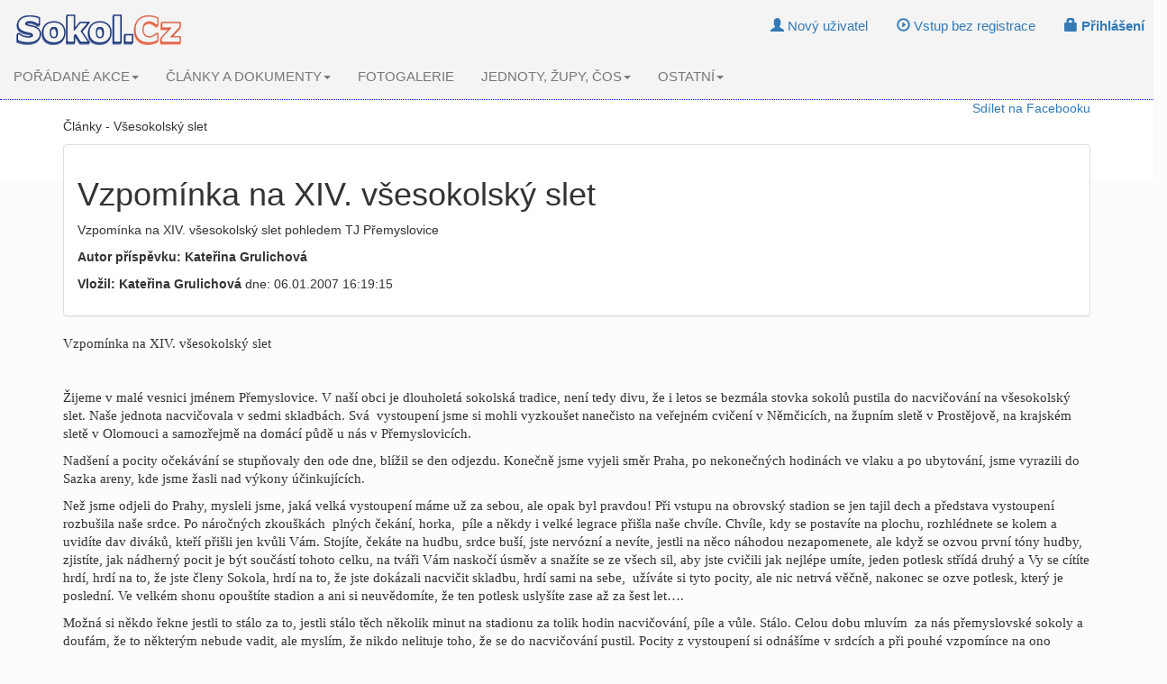

--- FILE ---
content_type: text/html; charset=Windows-1250
request_url: https://www.sokol.cz/dokument/1941-vzpominka-na-xiv-vsesokolsky-slet
body_size: 5130
content:

<!DOCTYPE html>

<html lang="cs">
  <head>

    <meta charset="windows-1250">
    <meta http-equiv="X-UA-Compatible" content="IE=edge">
    <meta name="viewport" content="width=device-width, initial-scale=1">
    <!-- The above 3 meta tags *must* come first in the head; any other head content must come *after* these tags -->

    <meta name="Author" content="Vladislav Voráč"/>
    <meta name="Keywords" content="sokol,tj sokol,t.j.sokol,česká obec sokolská,čos,všestrannost,sport pro všechny,atletika,gymnastika,turistika,tábornictví,obecná gymnastika,míčové hry"/>
    <meta name="robots" content="index,follow" />
    <meta name="msvalidate.01" content="2C7087365332D78907D4A12EA085FD68" />
    <link rel="alternate" type="application/rss+xml" title="Sokol.Cz - novinky (RSS)" href="http://www.sokol.cz/rss/novinky.php" />
    <link rel="alternate" type="application/rss+xml" title="Sokol.Cz - akce (RSS)" href="http://www.sokol.cz/rss/akce1.php" />
    <link rel="alternate" type="text/calendar" title="Sokol.Cz - Pořádané akce" href="http://www.sokol.cz/interface/akce-export/?format=iCalendar" />
    <link rel="search" type="application/opensearchdescription+xml" href="http://www.sokol.cz/opensearch.xml" title="Sokol.Cz vyhledávání" />
    <link rel="shortcut icon" href="https://www.sokol.cz/favicon.ico"/>
    <title>
            Vzpomínka na XIV. všesokolský slet    </title>
    <meta name="Description" content="Vzpomínka na XIV. všesokolský slet pohledem TJ Přemyslovice"/>    
    
       
    

    <!-- Bootstrap -->
    <link href="https://www.sokol.cz/sokol/css/bootstrap.min.css" rel="stylesheet">

    <!-- HTML5 shim and Respond.js for IE8 support of HTML5 elements and media queries -->
    <!-- WARNING: Respond.js doesn't work if you view the page via file:// -->
    <!--[if lt IE 9]>
      <script src="https://oss.maxcdn.com/html5shiv/3.7.3/html5shiv.min.js"></script>
      <script src="https://oss.maxcdn.com/respond/1.4.2/respond.min.js"></script>
    <![endif]-->

    
    <link href="https://www.sokol.cz/sokol/css/sokolcz.css" rel="stylesheet">

    
  
     <script src="https://www.sokol.cz/sokol/js/tools.js" type="text/javascript" ></script>


     
    <meta property="fb:app_id"               content="397372515040042" />
<meta property="og:image"               content="http://www.sokol.cz/sokol/images/logo_for_fb.gif" />
<meta property="og:url"                content="https://www.sokol.cz/dokument/1941-vzpominka-na-xiv-vsesokolsky-slet" />
<meta property="og:type"               content="article" />
<meta property="og:description"        content="Vzpomínka na XIV. všesokolský slet pohledem TJ Přemyslovice" />
<meta property="og:title"              content="Vzpomínka na XIV. všesokolský slet" />
     


    

  </head>
  <body>
    




 <nav class="navbar navbar-default navbar-static-top">
     
        <div class="navbar-header">
          <button type="button" class="navbar-toggle collapsed" data-toggle="collapse" data-target="#navbar" aria-expanded="false" aria-controls="navbar">
            <span class="sr-only">Toggle navigation</span>
            <span class="icon-bar"></span>
            <span class="icon-bar"></span>
            <span class="icon-bar"></span>
          </button>
             <a class="navbar-brand" href="https://www.sokol.cz/sokol/index.php"><img src="https://www.sokol.cz/sokol//images/logo_small.gif" alt="Sokol.Cz" /></a>
        </div>
        <div id="navbar" class="navbar-collapse collapse">
 <ul class="nav nav-pills navbar-right"><li class="navbar-btn"><a href='https://www.sokol.cz/sokol/index.php?action=registrace'><span class="glyphicon glyphicon-user" aria-hidden="true"> </span> Nový uživatel</a></li><li class="navbar-btn"><a href='https://www.sokol.cz/sokol/index.php?action=loginbezreg'><span class="glyphicon glyphicon-play-circle" aria-hidden="true"> </span> Vstup bez registrace</a></li><li class="navbar-btn"><a href='https://www.sokol.cz/sokol/index.php?action=login'><span class="glyphicon glyphicon-lock" aria-hidden="true"> </span><b> Přihlášení </b></a></li> </ul>
        <ul class="nav navbar-nav">  <li class="dropdown">
                    <a href="https://www.sokol.cz/sokol/index.php?action=akce" class="dropdown-toggle" data-toggle="dropdown" role="button" aria-haspopup="true" aria-expanded="false">POŘÁDANÉ AKCE<span class="caret"></span></a> <ul class="dropdown-menu"><li><a href="https://www.sokol.cz/sokol/index.php?action=akce"><b>Nejbližší akce</b></a></li><li role="separator" class="divider"></li><li><a href="https://www.sokol.cz/sokol/index.php?action=akce&amp;odbor=nac">Náčelnictvo ČOS</a></li><li><a href="https://www.sokol.cz/sokol/index.php?action=akce&amp;odbor=us">Ústřední škola ČOS</a></li><li><a href="https://www.sokol.cz/sokol/index.php?action=akce&amp;odbor=os">Odbor sportu ČOS</a></li><li><a href="https://www.sokol.cz/sokol/index.php?action=akce&amp;odbor=vz">Vzdělavatelský sbor ČOS</a></li><li role="separator" class="divider"></li><li><a href="https://www.sokol.cz/sokol/index.php?action=akce&amp;odbor=tur">Komise turistiky OV ČOS</a></li><li><a href="https://www.sokol.cz/sokol/index.php?action=pp">Komise pobytu v přírodě</a></li><li role="separator" class="divider"></li><li><a href="https://www.sokol.cz/sokol/index.php?action=akce&amp;odbor=zupa">Župy</a></li><li><a href="https://www.sokol.cz/sokol/index.php?action=akce&amp;odbor=jednota">Jednoty</a></li><li><a href="https://www.sokol.cz/sokol/index.php?action=akce&amp;odbor=ostatni">Ostatní</a></li><li role="separator" class="divider"></li><li><a href="https://www.sokol.cz/sokol/index.php?action=hledejakce"><strong>Hledání v akcích</strong></a></li> </ul></li>  <li class="dropdown">
                    <a href="https://www.sokol.cz/sokol/index.php?action=dokumenty" class="dropdown-toggle" data-toggle="dropdown" role="button" aria-haspopup="true" aria-expanded="false">ČLÁNKY A DOKUMENTY<span class="caret"></span></a> <ul class="dropdown-menu"><li><a href="https://www.sokol.cz/sokol/index.php?action=orgstanovy">Základní dokumenty ČOS (stanovy, směrnice...)</a></li><li role="separator" class="divider"></li><li><a href="https://blog.sokol.cz/"><b>Sokolský blog</b></a></li><li role="separator" class="divider"></li><li><a href="https://www.sokol.cz/sokol/index.php?action=zobrazdokumenty&amp;typ_dok=1">Články</a></li><li><a href="https://www.sokol.cz/sokol/index.php?action=zobrazdokumenty&amp;typ_dok=2&amp;klic1=200">Články k stažení</a></li><li role="separator" class="divider"></li><li><a href="https://www.sokol.cz/sokol/index.php?action=zobrazdokumenty&amp;typ_dok=2&amp;klic1=203">Pozvánky na akce</a></li><li><a href="https://www.sokol.cz/sokol/index.php?action=zobrazdokumenty&amp;typ_dok=2&amp;klic1=201">Propozice k závodům</a></li><li><a href="https://www.sokol.cz/sokol/index.php?action=zobrazdokumenty&amp;typ_dok=2&amp;klic1=202">Výsledky závodů</a></li><li role="separator" class="divider"></li><li><a href="https://www.sokol.cz/sokol/index.php?action=zobrazdokumenty&amp;typ_dok=2&amp;klic1=204">Metodika</a></li><li role="separator" class="divider"></li><li><a href="https://www.sokol.cz/sokol/index.php?action=zobrazdokumenty&amp;typ_dok=2&amp;klic1=300"><b>Elektronické časopisy ČOS a žup</b></a></li> </ul></li><li><a href="https://www.sokol.cz/sokol/index.php?action=gal">FOTOGALERIE</a></li>  <li class="dropdown">
                    <a href="https://www.sokol.cz/sokol/index.php?action=orgstanovy" class="dropdown-toggle" data-toggle="dropdown" role="button" aria-haspopup="true" aria-expanded="false">JEDNOTY, ŽUPY, ČOS<span class="caret"></span></a> <ul class="dropdown-menu"><li><a href="https://www.sokol.cz/sokol/index.php?action=orgustredi">Ústředí ČOS</a></li><li><a href="https://www.sokol.cz/sokol/index.php?action=orgnacelnictvo">Odbor všestrannosti ČOS</a></li><li><a href="https://www.sokol.cz/sokol/index.php?action=orguscos">Ústřední škola ČOS</a></li><li><a href="https://www.sokol.cz/sokol/index.php?action=orgos">Odbor sportu ČOS</a></li><li><a href="https://www.sokol.cz/sokol/index.php?action=orgvzdelavatele">Vzdělavatelský sbor ČOS</a></li><li role="separator" class="divider"></li><li><a href="https://www.sokol.cz/sokol/index.php?action=orgzupy">Sokolské župy</a></li><li><a href="https://www.sokol.cz/sokol/index.php?action=orgjednoty">Sokolské jednoty</a></li><li><a href="https://www.sokol.cz/sokol/index.php?action=orgoddily">Sokolské oddíly</a></li><li role="separator" class="divider"></li><li><a href="https://www.sokol.cz/sokol/index.php?action=zobrazubytovny">Nabídky ubytování</a></li><li role="separator" class="divider"></li><li><a href="https://www.sokol.cz/sokol/index.php?action=socialsite">Sokol na Facebooku a Google+ <img src="https://www.sokol.cz/sokol/images/facebook.jpg" width="20px" height="20px"/> <img src="https://www.sokol.cz/sokol/images/googleplus.jpg" width="20px" height="20px"/></a></li> </ul></li>  <li class="dropdown">
                    <a href="https://www.sokol.cz/sokol/" class="dropdown-toggle" data-toggle="dropdown" role="button" aria-haspopup="true" aria-expanded="false">OSTATNÍ<span class="caret"></span></a> <ul class="dropdown-menu"><li role="separator" class="divider"></li><li><a href="https://www.sokol.cz/napoveda/">Návody a nápověda</a></li><li role="separator" class="divider"></li><li><a href="https://www.sokol.cz/zdk/">Sekce - Zdravotní komise ČOS</a></li><li role="separator" class="divider"></li><li><a href="https://www.sokol.cz/sokol/index.php?action=socialsite">Sokol na sociálních sítích</a></li><li><a href="https://blog.sokol.cz/">Sokolský blog</a></li><li role="separator" class="divider"></li><li><a href="https://www.sokol.cz/sokol/index.php?action=zobrazinzeraty">Inzeráty</a></li><li><a href="https://www.sokol.cz/sokol/index.php?action=zobrazubytovny">Nabídky ubytování</a></li><li role="separator" class="divider"></li><li><a href="https://www.sokol.cz/sokol/index.php?action=zobrazurl&amp;t=sokol">Odkazy - Sokol</a></li><li><a href="https://www.sokol.cz/sokol/index.php?action=zobrazurl&amp;t=online">Odkazy - Online cvičení</a></li><li><a href="https://www.sokol.cz/sokol/index.php?action=zobrazurl&amp;t=org">Odkazy - Jiné organizace</a></li><li><a href="https://www.sokol.cz/sokol/index.php?action=zobrazurl&amp;t=svazy">Odkazy - Svazy</a></li><li><a href="https://www.sokol.cz/sokol/index.php?action=zobrazurl&amp;t=skoly">Odkazy - Školy</a></li><li role="separator" class="divider"></li><li><a href="https://www.sokol.cz/sokol/index.php?action=archiv">Archiv Sokol.Cz</a></li><li role="separator" class="divider"></li><li><a href="https://www.sokol.cz/sokol/index.php?action=zasadyoso">Zásady ochrany osobních údajů</a></li><li><a href="https://www.sokol.cz/sokol/index.php?action=sluzby">Služby serveru Sokol.Cz</a></li><li><a href="https://www.sokol.cz/sokol/index.php?action=dev">Sokol.Cz pro vývojáře a autory webů jednot a žup</a></li><li><a href="https://www.sokol.cz/sokol/index.php?action=novinky-sokolcz">Co je nového na Sokol.Cz</a></li><li><a href="https://www.sokol.cz/sokol/index.php?action=kdoje">Co je Sokol.Cz</a></li> </ul></li></ul>    

          </div><!--/.nav-collapse -->

      </nav>
<div class="container"> </div>

   <div class="container"> 
      <div align="right">
      <div class="fb-share-button"><a target="_blank" href="https://www.facebook.com/sharer/sharer.php?u=https%3A%2F%2Fwww.sokol.cz%2Fdokument%2F1941-vzpominka-na-xiv-vsesokolsky-slet">Sdílet na Facebooku</a></div></div><p>Články - Všesokolský slet</p><div class='panel panel-default'><div class='panel-body'><h1>Vzpomínka na XIV. všesokolský slet</h1>
<p>Vzpomínka na XIV. všesokolský slet pohledem TJ Přemyslovice</p>
<p><b>Autor příspěvku: Kateřina Grulichová</b></p>
<p><b>Vložil: Kateřina Grulichová</b> dne: 06.01.2007 16:19:15</p>
</div></div><p align='justify'><p class="MsoNormal" style="MARGIN: 0cm 0cm 0pt"><span style="FONT-SIZE: 11pt"><font face="Times New Roman">Vzpomínka na XIV. všesokolský slet<o:p></o:p></font></span></p></p><p align='justify'><p class="MsoNormal" style="MARGIN: 0cm 0cm 0pt"><span style="FONT-SIZE: 11pt"><o:p><font face="Times New Roman">&nbsp;</font></o:p></span></p></p><p align='justify'><p class="MsoNormal" style="MARGIN: 0cm 0cm 0pt"><span style="FONT-SIZE: 11pt"><font face="Times New Roman">Žijeme v&nbsp;malé vesnici jménem Přemyslovice. V&nbsp;naší obci je dlouholetá sokolská tradice, není tedy divu, že i letos se bezmála stovka sokolů pustila do nacvičování na všesokolský slet. Naše jednota nacvičovala v&nbsp;sedmi skladbách. Svá<span style="mso-spacerun: yes">&nbsp; </span>vystoupení jsme si mohli vyzkoušet nanečisto na veřejném cvičení v&nbsp;Němčicích, na župním sletě v Prostějově, na krajském sletě v&nbsp;Olomouci a samozřejmě na domácí půdě u nás v&nbsp;Přemyslovicích. <o:p></o:p></font></span></p></p><p align='justify'><p class="MsoNormal" style="MARGIN: 0cm 0cm 0pt"><span style="FONT-SIZE: 11pt"><font face="Times New Roman">Nadšení a pocity očekávání se stupňovaly den ode dne, blížil se den odjezdu. Konečně jsme vyjeli směr Praha, po nekonečných hodinách ve vlaku a po ubytování, jsme vyrazili do Sazka areny, kde jsme žasli nad výkony účinkujících.<o:p></o:p></font></span></p></p><p align='justify'><p class="MsoNormal" style="MARGIN: 0cm 0cm 0pt"><span style="FONT-SIZE: 11pt"><font face="Times New Roman">Než jsme odjeli do Prahy, mysleli jsme, jaká velká vystoupení máme už za sebou, ale opak byl pravdou! Při vstupu na obrovský stadion se jen tajil dech a představa vystoupení rozbušila naše srdce. Po náročných zkouškách<span style="mso-spacerun: yes">&nbsp; </span>plných čekání, horka, <span style="mso-spacerun: yes">&nbsp;</span>píle a někdy i velké legrace přišla naše chvíle. Chvíle, kdy se postavíte na plochu, rozhlédnete se kolem a uvidíte dav diváků, kteří přišli jen kvůli Vám. Stojíte, čekáte na hudbu, srdce buší, jste nervózní a nevíte, jestli na něco náhodou nezapomenete, ale když se ozvou první tóny hudby, zjistíte, jak nádherný pocit je být součástí tohoto celku, na tváři Vám naskočí úsměv a snažíte se ze všech sil, aby jste cvičili jak nejlépe umíte, jeden potlesk střídá druhý a Vy se cítíte hrdí, hrdí na to, že jste členy Sokola, hrdí na to, že jste dokázali nacvičit skladbu, hrdí sami na sebe,<span style="mso-spacerun: yes">&nbsp; </span>užíváte si tyto pocity, ale nic netrvá věčně, nakonec se ozve potlesk, který je poslední. Ve velkém shonu opouštíte stadion a ani si neuvědomíte, že ten potlesk uslyšíte zase až za šest let&hellip;.<o:p></o:p></font></span></p></p><p align='justify'><p class="MsoNormal" style="MARGIN: 0cm 0cm 0pt"><span style="FONT-SIZE: 11pt"><font face="Times New Roman">Možná si někdo řekne jestli to stálo za to, jestli stálo těch několik minut na stadionu za tolik hodin nacvičování, píle a vůle. Stálo. Celou dobu mluvím &nbsp;za nás přemyslovské sokoly a doufám, že to některým nebude vadit, ale myslím, že nikdo nelituje toho, že se do nacvičování pustil. Pocity z&nbsp;vystoupení si odnášíme v&nbsp;srdcích a při pouhé vzpomínce na ono vystoupení nás zamrazí a je jasné, že zase za šest let se do toho pustíme znovu, abychom se mohli opět postavit na stadion a říct si sokolské nazdar!&nbsp;&nbsp;&nbsp;&nbsp;&nbsp;&nbsp;&nbsp;&nbsp;&nbsp;&nbsp;&nbsp;&nbsp;&nbsp;&nbsp;&nbsp;&nbsp;&nbsp;&nbsp;&nbsp;&nbsp;&nbsp;&nbsp;&nbsp;&nbsp;&nbsp; </font></span></p></p><div class='col-md-10'><h3>Hodnocení článku:</h3><form name='hlasovani' method='post'><table><tr><td><input type='radio' name='hodnoceni' value='5'><img border='0' src='https://www.sokol.cz/sokol/images/hvezda1.gif'><img border='0' src='https://www.sokol.cz/sokol/images/hvezda1.gif'><img border='0' src='https://www.sokol.cz/sokol/images/hvezda1.gif'><img border='0' src='https://www.sokol.cz/sokol/images/hvezda1.gif'><img border='0' src='https://www.sokol.cz/sokol/images/hvezda1.gif'></td><td>7</td><td><small>pozn. 5 hvězdiček - nejlepší</small></td></tr><tr><td><input type='radio' name='hodnoceni' value='4'><img border='0' src='https://www.sokol.cz/sokol/images/hvezda1.gif'><img border='0' src='https://www.sokol.cz/sokol/images/hvezda1.gif'><img border='0' src='https://www.sokol.cz/sokol/images/hvezda1.gif'><img border='0' src='https://www.sokol.cz/sokol/images/hvezda1.gif'></td><td>4</td></tr><tr><td><input type='radio' name='hodnoceni' value='3'><img border='0' src='https://www.sokol.cz/sokol/images/hvezda1.gif'><img border='0' src='https://www.sokol.cz/sokol/images/hvezda1.gif'><img border='0' src='https://www.sokol.cz/sokol/images/hvezda1.gif'></td><td>3</td><td></td><td>průměrné hodnoceni: </td></tr><tr><td><input type='radio' name='hodnoceni' value='2'><img border='0' src='https://www.sokol.cz/sokol/images/hvezda1.gif'><img border='0' src='https://www.sokol.cz/sokol/images/hvezda1.gif'></td><td>2</td><td></td><td><img src='https://www.sokol.cz/sokol/images/hvezda1.gif' border='0'><img src='https://www.sokol.cz/sokol/images/hvezda1.gif' border='0'><img src='https://www.sokol.cz/sokol/images/hvezda2.gif' border='0'><small>2.9</small></td></tr><tr><td><input type='radio' name='hodnoceni' value='1'><img border='0' src='https://www.sokol.cz/sokol/images/hvezda1.gif'></td><td>9</td><td></td><td><input type='submit' value='Hlasuj'></td></tr><td><i>Počet hlasů 25</i></td></table></form></div><div class='col-md-10'><h3>Diskuse k tomuto článku:</h3><p><a href='https://www.sokol.cz/sokol/index.php?action=pridejrea&amp;id=1941'>Přidejte diskusní příspěvek zde</a></p><p><i>Počet příspěvků 0.</i></p></div><div class='col-md-4 col-md-offset-8'>zobrazeno: 4268 x</div> </div><hr/>        
<footer class="footer">
<div class="container">
 

  
<ul class="nav nav-pills">
  
    <li role="presentation" class="disabled"><a href="#">&copy; 2002 - 2021 Sokol.Cz Team</a></li>
    <li><a href='https://www.sokol.cz/sokol/index.php?action=kdoje'>O nás</a></li>
    <li><a href="http://www.sokol.cz/rss/novinky.php"><img src='https://www.sokol.cz/sokol/images/feed-icon-14x14.png' border='0' /> RSS - novinky</a></li>
    <li><a href="http://www.sokol.cz/rss/akce1.php"><img src='https://www.sokol.cz/sokol/images/feed-icon-14x14.png' border='0' /> RSS - akce</a></li>
    
    <li><a href="mailto:sokol@sokol.cz?subject=Chyba%20na%20Sokol.Cz&amp;body=Popi%C5%A1te%20na%20jak%C3%A9%20str%C3%A1nce%20%C4%8Di%20jak%C3%A9m%20m%C3%ADst%C4%9B%20webu%20se%20chyba%20nach%C3%A1z%C3%AD.%20P%C5%99%C3%ADpadn%C4%9B%20uve%C4%8Fte%20i%20typ%20prohl%C3%AD%C5%BEe%C4%8De%20a%20opera%C4%8Dn%C3%AD%20syst%C3%A9m%2C%20kter%C3%BD%20vyu%C5%BE%C3%ADv%C3%A1te.%0AD%C4%9Bkujeme%20za%20zasl%C3%A1n%C3%AD%20hl%C3%A1%C5%A1en%C3%AD%20o%20chyb%C4%9B.">Nahlášení chyby</a></li>
    <li><a href='https://www.sokol.cz/sokol/index.php?action=sluzby'>Služby serveru</a></li>
    <li><a href='https://www.sokol.cz/sokol/index.php?action=dev'>Pro vývojáře a autory webů jednot a žup</a></li>
	

        
        
        
</ul>          

  <p class="text-muted"><small>
  Tento server není oficiálním webem ČOS! „SOKOL“, „Česká obec sokolská“, „Všesokolský slet“ v textové podobě a logo SOKOL v kruhu jsou ochrannými registrovanými známkami České obce sokolské.
  </small></p>

</div>
    </footer>

	
    
	
    <!-- jQuery (necessary for Bootstrap's JavaScript plugins) -->
    <script src="https://www.sokol.cz/sokol/js/jquery.min.js"></script>
    <!-- Include all compiled plugins (below), or include individual files as needed -->
    <script src="https://www.sokol.cz/sokol/js/bootstrap.min.js"></script>



	</body>
</html>

--- FILE ---
content_type: text/javascript
request_url: https://www.sokol.cz/sokol/js/tools.js
body_size: 258
content:
function velikostokna() {

var browser = navigator.appName
var verze = parseInt(navigator.appVersion)

if ((browser == "Microsoft Internet Explorer" & verze >= 4)
 | (browser == "Netscape" & verze >= 4)) 
     {  sirka = screen.width
        vyska = screen.height
     }
         else  
     { sirka=0
       vyska=0 }


if (sirka>1024) { 
  return 1
 } else { return 0 }


}


function VytvorOdkazPosta(domena,jmeno, text){
zavinac = "@"
    if( VytvorOdkazPosta.arguments.length == 2 ) {
            document.write("<a href='mailto:"+jmeno+""+zavinac+""+domena+"'>"+jmeno+""+zavinac+""+domena+"</a>")
    } else {
            document.write("<a href='mailto:"+jmeno+""+zavinac+""+domena+"'>"+text+"</a>")
    }

} 


function Zobraz(elementid) {
  var x = document.getElementById(elementid);
  if (x.style.display === "none") {
    x.style.display = "block";
  } else {
    x.style.display = "none";
  }
} 